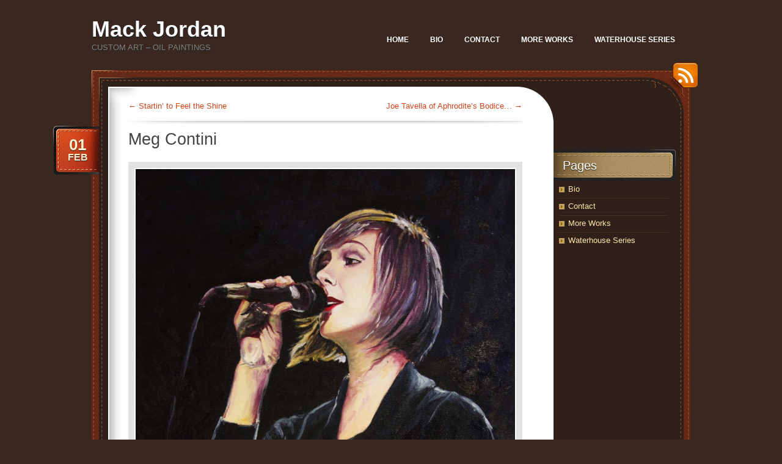

--- FILE ---
content_type: text/html; charset=UTF-8
request_url: http://www.mackjordan.com/?p=45
body_size: 5827
content:
<!DOCTYPE html>
<!--[if IE 7]>
<html id="ie7" lang="en">
<![endif]-->
<!--[if (!IE 7)]><!-->
<html lang="en">
<!--<![endif]-->
<head>
<meta charset="UTF-8" />
<title> &raquo; Meg Contini Mack Jordan</title>
<link rel="profile" href="http://gmpg.org/xfn/11" />
<link rel="stylesheet" href="http://www.mackjordan.com/wp-content/themes/choco/style.css" type="text/css" media="screen" />
<link rel="pingback" href="http://www.mackjordan.com/xmlrpc.php" />
<meta name='robots' content='max-image-preview:large' />
<link rel="alternate" type="application/rss+xml" title="Mack Jordan &raquo; Feed" href="http://www.mackjordan.com/?feed=rss2" />
<link rel="alternate" type="application/rss+xml" title="Mack Jordan &raquo; Comments Feed" href="http://www.mackjordan.com/?feed=comments-rss2" />
<script type="text/javascript">
/* <![CDATA[ */
window._wpemojiSettings = {"baseUrl":"https:\/\/s.w.org\/images\/core\/emoji\/15.0.3\/72x72\/","ext":".png","svgUrl":"https:\/\/s.w.org\/images\/core\/emoji\/15.0.3\/svg\/","svgExt":".svg","source":{"concatemoji":"http:\/\/www.mackjordan.com\/wp-includes\/js\/wp-emoji-release.min.js?ver=4023fe32b96e6c3b915cd48facf02f3a"}};
/*! This file is auto-generated */
!function(i,n){var o,s,e;function c(e){try{var t={supportTests:e,timestamp:(new Date).valueOf()};sessionStorage.setItem(o,JSON.stringify(t))}catch(e){}}function p(e,t,n){e.clearRect(0,0,e.canvas.width,e.canvas.height),e.fillText(t,0,0);var t=new Uint32Array(e.getImageData(0,0,e.canvas.width,e.canvas.height).data),r=(e.clearRect(0,0,e.canvas.width,e.canvas.height),e.fillText(n,0,0),new Uint32Array(e.getImageData(0,0,e.canvas.width,e.canvas.height).data));return t.every(function(e,t){return e===r[t]})}function u(e,t,n){switch(t){case"flag":return n(e,"\ud83c\udff3\ufe0f\u200d\u26a7\ufe0f","\ud83c\udff3\ufe0f\u200b\u26a7\ufe0f")?!1:!n(e,"\ud83c\uddfa\ud83c\uddf3","\ud83c\uddfa\u200b\ud83c\uddf3")&&!n(e,"\ud83c\udff4\udb40\udc67\udb40\udc62\udb40\udc65\udb40\udc6e\udb40\udc67\udb40\udc7f","\ud83c\udff4\u200b\udb40\udc67\u200b\udb40\udc62\u200b\udb40\udc65\u200b\udb40\udc6e\u200b\udb40\udc67\u200b\udb40\udc7f");case"emoji":return!n(e,"\ud83d\udc26\u200d\u2b1b","\ud83d\udc26\u200b\u2b1b")}return!1}function f(e,t,n){var r="undefined"!=typeof WorkerGlobalScope&&self instanceof WorkerGlobalScope?new OffscreenCanvas(300,150):i.createElement("canvas"),a=r.getContext("2d",{willReadFrequently:!0}),o=(a.textBaseline="top",a.font="600 32px Arial",{});return e.forEach(function(e){o[e]=t(a,e,n)}),o}function t(e){var t=i.createElement("script");t.src=e,t.defer=!0,i.head.appendChild(t)}"undefined"!=typeof Promise&&(o="wpEmojiSettingsSupports",s=["flag","emoji"],n.supports={everything:!0,everythingExceptFlag:!0},e=new Promise(function(e){i.addEventListener("DOMContentLoaded",e,{once:!0})}),new Promise(function(t){var n=function(){try{var e=JSON.parse(sessionStorage.getItem(o));if("object"==typeof e&&"number"==typeof e.timestamp&&(new Date).valueOf()<e.timestamp+604800&&"object"==typeof e.supportTests)return e.supportTests}catch(e){}return null}();if(!n){if("undefined"!=typeof Worker&&"undefined"!=typeof OffscreenCanvas&&"undefined"!=typeof URL&&URL.createObjectURL&&"undefined"!=typeof Blob)try{var e="postMessage("+f.toString()+"("+[JSON.stringify(s),u.toString(),p.toString()].join(",")+"));",r=new Blob([e],{type:"text/javascript"}),a=new Worker(URL.createObjectURL(r),{name:"wpTestEmojiSupports"});return void(a.onmessage=function(e){c(n=e.data),a.terminate(),t(n)})}catch(e){}c(n=f(s,u,p))}t(n)}).then(function(e){for(var t in e)n.supports[t]=e[t],n.supports.everything=n.supports.everything&&n.supports[t],"flag"!==t&&(n.supports.everythingExceptFlag=n.supports.everythingExceptFlag&&n.supports[t]);n.supports.everythingExceptFlag=n.supports.everythingExceptFlag&&!n.supports.flag,n.DOMReady=!1,n.readyCallback=function(){n.DOMReady=!0}}).then(function(){return e}).then(function(){var e;n.supports.everything||(n.readyCallback(),(e=n.source||{}).concatemoji?t(e.concatemoji):e.wpemoji&&e.twemoji&&(t(e.twemoji),t(e.wpemoji)))}))}((window,document),window._wpemojiSettings);
/* ]]> */
</script>
<style id='wp-emoji-styles-inline-css' type='text/css'>

	img.wp-smiley, img.emoji {
		display: inline !important;
		border: none !important;
		box-shadow: none !important;
		height: 1em !important;
		width: 1em !important;
		margin: 0 0.07em !important;
		vertical-align: -0.1em !important;
		background: none !important;
		padding: 0 !important;
	}
</style>
<link rel='stylesheet' id='wp-block-library-css' href='http://www.mackjordan.com/wp-includes/css/dist/block-library/style.min.css?ver=4023fe32b96e6c3b915cd48facf02f3a' type='text/css' media='all' />
<style id='classic-theme-styles-inline-css' type='text/css'>
/*! This file is auto-generated */
.wp-block-button__link{color:#fff;background-color:#32373c;border-radius:9999px;box-shadow:none;text-decoration:none;padding:calc(.667em + 2px) calc(1.333em + 2px);font-size:1.125em}.wp-block-file__button{background:#32373c;color:#fff;text-decoration:none}
</style>
<style id='global-styles-inline-css' type='text/css'>
:root{--wp--preset--aspect-ratio--square: 1;--wp--preset--aspect-ratio--4-3: 4/3;--wp--preset--aspect-ratio--3-4: 3/4;--wp--preset--aspect-ratio--3-2: 3/2;--wp--preset--aspect-ratio--2-3: 2/3;--wp--preset--aspect-ratio--16-9: 16/9;--wp--preset--aspect-ratio--9-16: 9/16;--wp--preset--color--black: #000000;--wp--preset--color--cyan-bluish-gray: #abb8c3;--wp--preset--color--white: #ffffff;--wp--preset--color--pale-pink: #f78da7;--wp--preset--color--vivid-red: #cf2e2e;--wp--preset--color--luminous-vivid-orange: #ff6900;--wp--preset--color--luminous-vivid-amber: #fcb900;--wp--preset--color--light-green-cyan: #7bdcb5;--wp--preset--color--vivid-green-cyan: #00d084;--wp--preset--color--pale-cyan-blue: #8ed1fc;--wp--preset--color--vivid-cyan-blue: #0693e3;--wp--preset--color--vivid-purple: #9b51e0;--wp--preset--gradient--vivid-cyan-blue-to-vivid-purple: linear-gradient(135deg,rgba(6,147,227,1) 0%,rgb(155,81,224) 100%);--wp--preset--gradient--light-green-cyan-to-vivid-green-cyan: linear-gradient(135deg,rgb(122,220,180) 0%,rgb(0,208,130) 100%);--wp--preset--gradient--luminous-vivid-amber-to-luminous-vivid-orange: linear-gradient(135deg,rgba(252,185,0,1) 0%,rgba(255,105,0,1) 100%);--wp--preset--gradient--luminous-vivid-orange-to-vivid-red: linear-gradient(135deg,rgba(255,105,0,1) 0%,rgb(207,46,46) 100%);--wp--preset--gradient--very-light-gray-to-cyan-bluish-gray: linear-gradient(135deg,rgb(238,238,238) 0%,rgb(169,184,195) 100%);--wp--preset--gradient--cool-to-warm-spectrum: linear-gradient(135deg,rgb(74,234,220) 0%,rgb(151,120,209) 20%,rgb(207,42,186) 40%,rgb(238,44,130) 60%,rgb(251,105,98) 80%,rgb(254,248,76) 100%);--wp--preset--gradient--blush-light-purple: linear-gradient(135deg,rgb(255,206,236) 0%,rgb(152,150,240) 100%);--wp--preset--gradient--blush-bordeaux: linear-gradient(135deg,rgb(254,205,165) 0%,rgb(254,45,45) 50%,rgb(107,0,62) 100%);--wp--preset--gradient--luminous-dusk: linear-gradient(135deg,rgb(255,203,112) 0%,rgb(199,81,192) 50%,rgb(65,88,208) 100%);--wp--preset--gradient--pale-ocean: linear-gradient(135deg,rgb(255,245,203) 0%,rgb(182,227,212) 50%,rgb(51,167,181) 100%);--wp--preset--gradient--electric-grass: linear-gradient(135deg,rgb(202,248,128) 0%,rgb(113,206,126) 100%);--wp--preset--gradient--midnight: linear-gradient(135deg,rgb(2,3,129) 0%,rgb(40,116,252) 100%);--wp--preset--font-size--small: 13px;--wp--preset--font-size--medium: 20px;--wp--preset--font-size--large: 36px;--wp--preset--font-size--x-large: 42px;--wp--preset--spacing--20: 0.44rem;--wp--preset--spacing--30: 0.67rem;--wp--preset--spacing--40: 1rem;--wp--preset--spacing--50: 1.5rem;--wp--preset--spacing--60: 2.25rem;--wp--preset--spacing--70: 3.38rem;--wp--preset--spacing--80: 5.06rem;--wp--preset--shadow--natural: 6px 6px 9px rgba(0, 0, 0, 0.2);--wp--preset--shadow--deep: 12px 12px 50px rgba(0, 0, 0, 0.4);--wp--preset--shadow--sharp: 6px 6px 0px rgba(0, 0, 0, 0.2);--wp--preset--shadow--outlined: 6px 6px 0px -3px rgba(255, 255, 255, 1), 6px 6px rgba(0, 0, 0, 1);--wp--preset--shadow--crisp: 6px 6px 0px rgba(0, 0, 0, 1);}:where(.is-layout-flex){gap: 0.5em;}:where(.is-layout-grid){gap: 0.5em;}body .is-layout-flex{display: flex;}.is-layout-flex{flex-wrap: wrap;align-items: center;}.is-layout-flex > :is(*, div){margin: 0;}body .is-layout-grid{display: grid;}.is-layout-grid > :is(*, div){margin: 0;}:where(.wp-block-columns.is-layout-flex){gap: 2em;}:where(.wp-block-columns.is-layout-grid){gap: 2em;}:where(.wp-block-post-template.is-layout-flex){gap: 1.25em;}:where(.wp-block-post-template.is-layout-grid){gap: 1.25em;}.has-black-color{color: var(--wp--preset--color--black) !important;}.has-cyan-bluish-gray-color{color: var(--wp--preset--color--cyan-bluish-gray) !important;}.has-white-color{color: var(--wp--preset--color--white) !important;}.has-pale-pink-color{color: var(--wp--preset--color--pale-pink) !important;}.has-vivid-red-color{color: var(--wp--preset--color--vivid-red) !important;}.has-luminous-vivid-orange-color{color: var(--wp--preset--color--luminous-vivid-orange) !important;}.has-luminous-vivid-amber-color{color: var(--wp--preset--color--luminous-vivid-amber) !important;}.has-light-green-cyan-color{color: var(--wp--preset--color--light-green-cyan) !important;}.has-vivid-green-cyan-color{color: var(--wp--preset--color--vivid-green-cyan) !important;}.has-pale-cyan-blue-color{color: var(--wp--preset--color--pale-cyan-blue) !important;}.has-vivid-cyan-blue-color{color: var(--wp--preset--color--vivid-cyan-blue) !important;}.has-vivid-purple-color{color: var(--wp--preset--color--vivid-purple) !important;}.has-black-background-color{background-color: var(--wp--preset--color--black) !important;}.has-cyan-bluish-gray-background-color{background-color: var(--wp--preset--color--cyan-bluish-gray) !important;}.has-white-background-color{background-color: var(--wp--preset--color--white) !important;}.has-pale-pink-background-color{background-color: var(--wp--preset--color--pale-pink) !important;}.has-vivid-red-background-color{background-color: var(--wp--preset--color--vivid-red) !important;}.has-luminous-vivid-orange-background-color{background-color: var(--wp--preset--color--luminous-vivid-orange) !important;}.has-luminous-vivid-amber-background-color{background-color: var(--wp--preset--color--luminous-vivid-amber) !important;}.has-light-green-cyan-background-color{background-color: var(--wp--preset--color--light-green-cyan) !important;}.has-vivid-green-cyan-background-color{background-color: var(--wp--preset--color--vivid-green-cyan) !important;}.has-pale-cyan-blue-background-color{background-color: var(--wp--preset--color--pale-cyan-blue) !important;}.has-vivid-cyan-blue-background-color{background-color: var(--wp--preset--color--vivid-cyan-blue) !important;}.has-vivid-purple-background-color{background-color: var(--wp--preset--color--vivid-purple) !important;}.has-black-border-color{border-color: var(--wp--preset--color--black) !important;}.has-cyan-bluish-gray-border-color{border-color: var(--wp--preset--color--cyan-bluish-gray) !important;}.has-white-border-color{border-color: var(--wp--preset--color--white) !important;}.has-pale-pink-border-color{border-color: var(--wp--preset--color--pale-pink) !important;}.has-vivid-red-border-color{border-color: var(--wp--preset--color--vivid-red) !important;}.has-luminous-vivid-orange-border-color{border-color: var(--wp--preset--color--luminous-vivid-orange) !important;}.has-luminous-vivid-amber-border-color{border-color: var(--wp--preset--color--luminous-vivid-amber) !important;}.has-light-green-cyan-border-color{border-color: var(--wp--preset--color--light-green-cyan) !important;}.has-vivid-green-cyan-border-color{border-color: var(--wp--preset--color--vivid-green-cyan) !important;}.has-pale-cyan-blue-border-color{border-color: var(--wp--preset--color--pale-cyan-blue) !important;}.has-vivid-cyan-blue-border-color{border-color: var(--wp--preset--color--vivid-cyan-blue) !important;}.has-vivid-purple-border-color{border-color: var(--wp--preset--color--vivid-purple) !important;}.has-vivid-cyan-blue-to-vivid-purple-gradient-background{background: var(--wp--preset--gradient--vivid-cyan-blue-to-vivid-purple) !important;}.has-light-green-cyan-to-vivid-green-cyan-gradient-background{background: var(--wp--preset--gradient--light-green-cyan-to-vivid-green-cyan) !important;}.has-luminous-vivid-amber-to-luminous-vivid-orange-gradient-background{background: var(--wp--preset--gradient--luminous-vivid-amber-to-luminous-vivid-orange) !important;}.has-luminous-vivid-orange-to-vivid-red-gradient-background{background: var(--wp--preset--gradient--luminous-vivid-orange-to-vivid-red) !important;}.has-very-light-gray-to-cyan-bluish-gray-gradient-background{background: var(--wp--preset--gradient--very-light-gray-to-cyan-bluish-gray) !important;}.has-cool-to-warm-spectrum-gradient-background{background: var(--wp--preset--gradient--cool-to-warm-spectrum) !important;}.has-blush-light-purple-gradient-background{background: var(--wp--preset--gradient--blush-light-purple) !important;}.has-blush-bordeaux-gradient-background{background: var(--wp--preset--gradient--blush-bordeaux) !important;}.has-luminous-dusk-gradient-background{background: var(--wp--preset--gradient--luminous-dusk) !important;}.has-pale-ocean-gradient-background{background: var(--wp--preset--gradient--pale-ocean) !important;}.has-electric-grass-gradient-background{background: var(--wp--preset--gradient--electric-grass) !important;}.has-midnight-gradient-background{background: var(--wp--preset--gradient--midnight) !important;}.has-small-font-size{font-size: var(--wp--preset--font-size--small) !important;}.has-medium-font-size{font-size: var(--wp--preset--font-size--medium) !important;}.has-large-font-size{font-size: var(--wp--preset--font-size--large) !important;}.has-x-large-font-size{font-size: var(--wp--preset--font-size--x-large) !important;}
:where(.wp-block-post-template.is-layout-flex){gap: 1.25em;}:where(.wp-block-post-template.is-layout-grid){gap: 1.25em;}
:where(.wp-block-columns.is-layout-flex){gap: 2em;}:where(.wp-block-columns.is-layout-grid){gap: 2em;}
:root :where(.wp-block-pullquote){font-size: 1.5em;line-height: 1.6;}
</style>
<link rel='stylesheet' id='default-css' href='http://www.mackjordan.com/wp-content/themes/choco/colors/default/style.css' type='text/css' media='all' />
<link rel="https://api.w.org/" href="http://www.mackjordan.com/index.php?rest_route=/" /><link rel="alternate" title="JSON" type="application/json" href="http://www.mackjordan.com/index.php?rest_route=/wp/v2/posts/45" /><link rel="EditURI" type="application/rsd+xml" title="RSD" href="http://www.mackjordan.com/xmlrpc.php?rsd" />

<link rel="canonical" href="http://www.mackjordan.com/?p=45" />
<link rel='shortlink' href='http://www.mackjordan.com/?p=45' />
<link rel="alternate" title="oEmbed (JSON)" type="application/json+oembed" href="http://www.mackjordan.com/index.php?rest_route=%2Foembed%2F1.0%2Fembed&#038;url=http%3A%2F%2Fwww.mackjordan.com%2F%3Fp%3D45" />
<link rel="alternate" title="oEmbed (XML)" type="text/xml+oembed" href="http://www.mackjordan.com/index.php?rest_route=%2Foembed%2F1.0%2Fembed&#038;url=http%3A%2F%2Fwww.mackjordan.com%2F%3Fp%3D45&#038;format=xml" />
<script type="text/javascript">
(function(url){
	if(/(?:Chrome\/26\.0\.1410\.63 Safari\/537\.31|WordfenceTestMonBot)/.test(navigator.userAgent)){ return; }
	var addEvent = function(evt, handler) {
		if (window.addEventListener) {
			document.addEventListener(evt, handler, false);
		} else if (window.attachEvent) {
			document.attachEvent('on' + evt, handler);
		}
	};
	var removeEvent = function(evt, handler) {
		if (window.removeEventListener) {
			document.removeEventListener(evt, handler, false);
		} else if (window.detachEvent) {
			document.detachEvent('on' + evt, handler);
		}
	};
	var evts = 'contextmenu dblclick drag dragend dragenter dragleave dragover dragstart drop keydown keypress keyup mousedown mousemove mouseout mouseover mouseup mousewheel scroll'.split(' ');
	var logHuman = function() {
		if (window.wfLogHumanRan) { return; }
		window.wfLogHumanRan = true;
		var wfscr = document.createElement('script');
		wfscr.type = 'text/javascript';
		wfscr.async = true;
		wfscr.src = url + '&r=' + Math.random();
		(document.getElementsByTagName('head')[0]||document.getElementsByTagName('body')[0]).appendChild(wfscr);
		for (var i = 0; i < evts.length; i++) {
			removeEvent(evts[i], logHuman);
		}
	};
	for (var i = 0; i < evts.length; i++) {
		addEvent(evts[i], logHuman);
	}
})('//www.mackjordan.com/?wordfence_lh=1&hid=ECC5F1A4E74572071262A7FC67B2D1DA');
</script></head>
<body class="post-template-default single single-post postid-45 single-format-standard">

<div id="page">
	<div id="header" class="clear-fix">
		<div id="logo">
						<h3 id="site-title">
				<span>
					<a href="http://www.mackjordan.com/" title="Mack Jordan" rel="home">Mack Jordan</a>
				</span>
			</h3>
			<div class="description">Custom Art &#8211; Oil Paintings</div>

		</div><!-- #logo -->
		
		<div id="nav">
			<ul class="menu">
<li ><a href="http://www.mackjordan.com/">Home</a></li><li class="page_item page-item-2"><a href="http://www.mackjordan.com/?page_id=2">Bio</a></li>
<li class="page_item page-item-19"><a href="http://www.mackjordan.com/?page_id=19">Contact</a></li>
<li class="page_item page-item-34"><a href="http://www.mackjordan.com/?page_id=34">More Works</a></li>
<li class="page_item page-item-21"><a href="http://www.mackjordan.com/?page_id=21">Waterhouse Series</a></li>
</ul>
		</div><!-- #nav -->

	</div><!-- #header -->
	
	<div id="main">
		<a href="http://www.mackjordan.com/?feed=rss" id="rss-link">RSS</a>
		<div id="main-top">
			<div id="main-bot" class="clear-fix">
				<div id="content">					
					<div class="post-navigation clear-fix">
						<div class="nav-previous">
							<a href="http://www.mackjordan.com/?p=41" rel="prev"><span class="meta-nav">&larr;</span> Startin&#8217; to Feel the Shine</a>						</div>
						<div class="nav-next">
							<a href="http://www.mackjordan.com/?p=47" rel="next">Joe Tavella of Aphrodite&#8217;s Bodice&#8230; <span class="meta-nav">&rarr;</span></a>						</div>
					</div><!-- .post-navigation -->
					
					<div class="post-45 post type-post status-publish format-standard hentry category-uncategorized">
						<h1 class="post-title">Meg Contini</h1>
						<div class="date">
							<div class="bg">
								<span class="day">01</span>
								<span>Feb</span>
							</div>
						</div><!-- .date -->
						
						<div class="entry">
														<p><a href="http://www.mackjordan.com/wp-content/uploads/2012/02/Meg-Contini-Portrait.jpg"><img fetchpriority="high" decoding="async" class="aligncenter size-large wp-image-46" title="Meg Contini Portrait" src="http://www.mackjordan.com/wp-content/uploads/2012/02/Meg-Contini-Portrait-804x1024.jpg" alt="" width="645" height="821" srcset="http://www.mackjordan.com/wp-content/uploads/2012/02/Meg-Contini-Portrait-804x1024.jpg 804w, http://www.mackjordan.com/wp-content/uploads/2012/02/Meg-Contini-Portrait-235x300.jpg 235w" sizes="(max-width: 645px) 100vw, 645px" /></a></p>
<p>16&#8243; by 20&#8243;   If you&#8217;re a fan of this painting, then you&#8217;re probly JUST the kind of person that would dig Meg&#8217;s beautiful voice. Check out BF Soul if you know what&#8217;s good for ya! <a href="http://www.myspace.com/BFSoul">http://www.myspace.com/BFSoul</a></p>
							<div class="cl">&nbsp;</div>
							
														
													</div><!-- .entry -->
						
												
						<div class="meta">
							<div class="bg">
								<span class="comments-num"><span>Comments Off<span class="screen-reader-text"> on Meg Contini</span></span></span>
								<p>Posted by <a href="http://www.mackjordan.com/?author=1" title="Posts by mjordan" rel="author">mjordan</a> on February 1, 2012 in <a href="http://www.mackjordan.com/?cat=1" rel="category">Uncategorized</a></p>
							</div>
							<div class="bot">&nbsp;</div>
						</div><!-- .meta -->
						
											
					</div><!-- .post -->
					
					<div class="post-navigation clear-fix">
						<div class="nav-previous">
							<a href="http://www.mackjordan.com/?p=41" rel="prev"><span class="meta-nav">&larr;</span> Startin&#8217; to Feel the Shine</a>						</div>
						<div class="nav-next">
							<a href="http://www.mackjordan.com/?p=47" rel="next">Joe Tavella of Aphrodite&#8217;s Bodice&#8230; <span class="meta-nav">&rarr;</span></a>						</div>
					</div><!-- .post-navigation -->
					
					
			<div id="comments">


	<p class="nocomments">Comments are closed.</p>



</div><!-- #comments -->				
				
				</div><!-- END Content -->
				<div id="sidebar">
					<ul class="xoxo">
						<li id="pages-3" class="widget widget_pages"><h4 class="widgettitle">Pages</h4>
			<ul>
				<li class="page_item page-item-2"><a href="http://www.mackjordan.com/?page_id=2">Bio</a></li>
<li class="page_item page-item-19"><a href="http://www.mackjordan.com/?page_id=19">Contact</a></li>
<li class="page_item page-item-34"><a href="http://www.mackjordan.com/?page_id=34">More Works</a></li>
<li class="page_item page-item-21"><a href="http://www.mackjordan.com/?page_id=21">Waterhouse Series</a></li>
			</ul>

			</li>					</ul>
				</div><!-- END Sidebar -->
				<div class="cl">&nbsp;</div>					</div><!-- #main-bot -->
				</div><!-- #main-top -->
			</div><!-- #main -->
			<div id="footer">
				<p><a href="http://wordpress.org/" rel="generator">Proudly powered by WordPress</a>
Theme: Choco by <a href="http://cssmayo.com" rel="designer">.css{mayo}</a>.</p>
							
				<p class="rss"><a href="http://www.mackjordan.com/?feed=rss">Entries (RSS)</a> and <a href="http://www.mackjordan.com/?feed=comments-rss2">Comments (RSS)</a></p>
			</div><!-- #footer -->
		</div><!-- #page -->
		<script type="text/javascript" src="http://www.mackjordan.com/wp-includes/js/comment-reply.min.js?ver=4023fe32b96e6c3b915cd48facf02f3a" id="comment-reply-js" async="async" data-wp-strategy="async"></script>
	</body>
</html>